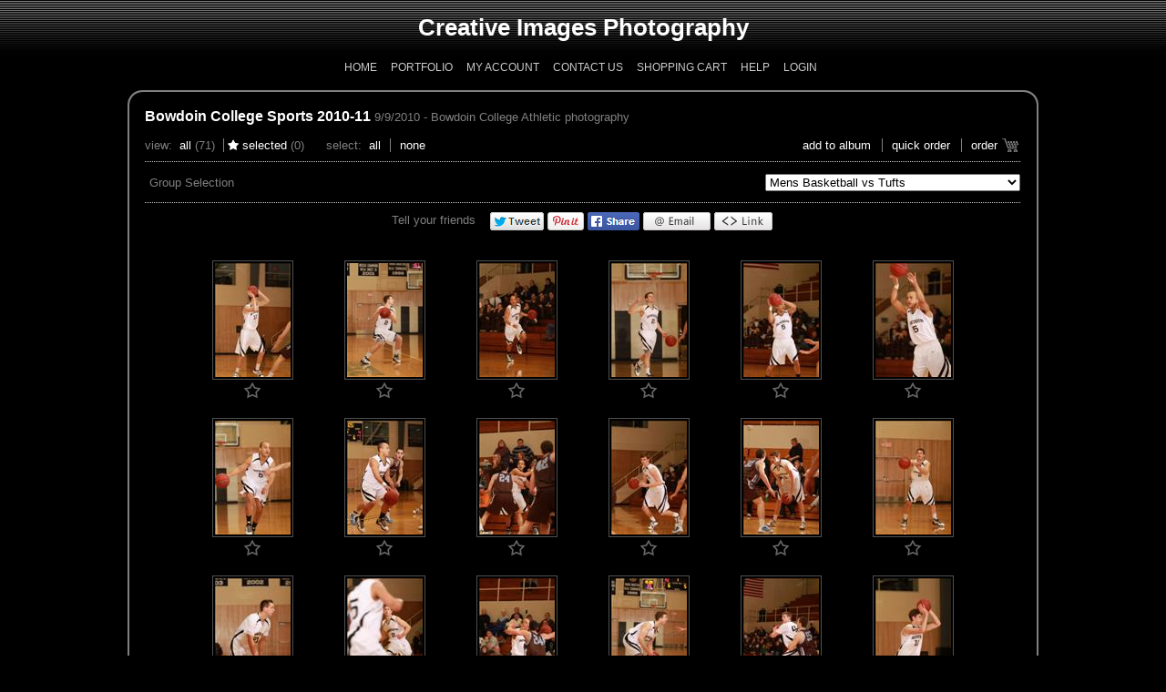

--- FILE ---
content_type: text/html; charset=utf-8
request_url: https://www.photoreflect.com/store/thumbpage.aspx?e=7133981&g=03SY007N1H&noshowmarket=true&isfb=1
body_size: 14425
content:


<!DOCTYPE html PUBLIC "-//W3C//DTD XHTML 1.0 Transitional//EN" "http://www.w3.org/TR/xhtml1/DTD/xhtml1-transitional.dtd">
<html xmlns="http://www.w3.org/1999/xhtml">
<head id="ctl01_Head1"><meta http-equiv="X-UA-Compatible" content="IE=edge" />
<meta http-equiv="MSThemeCompatible" content="yes" />
<script id="ctl01_ctl22" type="text/javascript" src="/store/js/jsShared/L10n.en-US.js"></script><script id="ctl01_ctl21" type="text/javascript" src="/store/js/jsShared/jquery/jquery.min.js"></script><script id="ctl01_ctl20" type="text/javascript" src="/store/js/jsShared/L10n.core.js"></script><script id="ctl01_ctl19" type="text/javascript" src="/store/js/jsShared/store.js"></script><script id="ctl01_ctl18" type="text/javascript" src="/store/js/help.js"></script><title>
	Creative Images Photography at PhotoReflect - Bowdoin College Sports 2010-11
</title><meta name="viewport" content="width=device-width, initial-scale=1.0"><meta property="og:title" content="Creative Images Photography at PhotoReflect - Bowdoin College Sports 2010-11" /><meta property="og:type" content="website" /><meta property="og:image" content="https://www.photoreflect.com/web/bin/prpv.dll?cmd=photo&amp;z=6B790E56EB6064198447A73D99DC7A1A48C1F46F580E7731AE64C6F25A1EFC1727549278A78774FC6B020EDF5C06FD420B8FAF09B08F3BB93D8B275CAB300864" /><meta property="og:image:height" content="200" /><meta property="og:image:width" content="200" /><meta property="og:url" content="https://www.photoreflect.com/store/thumbpage.aspx?e=7133981&amp;g=03SY007N1H&amp;noshowmarket=true&amp;isfb=1" /><meta property="og:site_name" content="ciphotography.PhotoReflect.com" /><meta property="og:description" content="Photos from Bowdoin College Sports 2010-11 - Professionally Photographed by Creative Images Photography © 2026 " /><meta property="twitter:card" content="summary" /><meta property="twitter:site" content="@photoreflect" /><meta property="twitter:title" content="Creative Images Photography at PhotoReflect - Bowdoin College Sports 2010-11" /><meta property="twitter:description" content="Photos from Bowdoin College Sports 2010-11 - Professionally Photographed by Creative Images Photography © 2026 " /><meta property="twitter:image" content="https://www.photoreflect.com/web/bin/prpv.dll?cmd=photo&amp;z=6B790E56EB6064198447A73D99DC7A1A48C1F46F580E7731AE64C6F25A1EFC1727549278A78774FC6B020EDF5C06FD420B8FAF09B08F3BB93D8B275CAB300864" /><meta property="fb:app_id" content="253185321409992" /><meta id="ctl01_ctl01" http-equiv="X-UA-Compatible" content="IE=edge " /><meta id="ctl01_ctl02" http-equiv="MSThemeCompatible" content="yes" /><link id="ctl01_ctl03" rel="stylesheet" type="text/css" href="CSS/global.css" /><link id="ctl01_ctl04" type="text/css" href="fonts/WebFonts/PhotoReflectWebDingsRegular.css" rel="Stylesheet" /><meta id="ctl01_ctl05" http-equiv="imagetoolbar" content="no" />
<!-- Google Tag Manager -->
<script>
var dataLayers = [];
var dataLayer = []; dataLayers.push(dataLayer);
(function(w,d,s,l,i){w[l]=w[l]||[];w[l].push({'gtm.start':
new Date().getTime(),event:'gtm.js'});var f=d.getElementsByTagName(s)[0],
j=d.createElement(s),dl=l!='dataLayer'?'&l='+l:'';j.async=true;j.src=
'https://www.googletagmanager.com/gtm.js?id='+i+dl;f.parentNode.insertBefore(j,f);
})(window,document,'script','dataLayer','GTM-W3PZGH9');
</script><!-- End Google Tag Manager -->
<link id="ctl01_ctl23" href="App_Themes/BK_Gray/Default.css" type="text/css" rel="stylesheet" /><link id="ctl01_ctl24" href="css/jquery-ui.css" type="text/css" rel="stylesheet" i="true" />
<link id="ctl01_ctl26" href="css/jquery.slider.css" type="text/css" rel="stylesheet" i="true" />
<link id="ctl01_ctl28" href="css/jquery.dropdown.css" type="text/css" rel="stylesheet" i="true" />
<link id="ctl01_ctl30" href="fonts/WebFonts/FontAwesome.css" type="text/css" rel="stylesheet" />
</head>
<body id="ctl01_storeBody" oncontextmenu="return false;" class="thumbpage-body Chrome131 pid-03sy">
<!-- Google Tag Manager (noscript) --><noscript><iframe src="https://www.googletagmanager.com/ns.html?id=GTM-W3PZGH9" height="0" width="0" style="display:none;visibility:hidden"></iframe></noscript><!-- End Google Tag Manager (noscript) -->

	<form name="aspnetForm" method="post" action="./thumbpage.aspx?e=7133981&amp;g=03SY007N1H&amp;noshowmarket=true&amp;isfb=1" id="aspnetForm">
<div>
<input type="hidden" name="__EVENTTARGET" id="__EVENTTARGET" value="" />
<input type="hidden" name="__EVENTARGUMENT" id="__EVENTARGUMENT" value="" />
<input type="hidden" name="__LASTFOCUS" id="__LASTFOCUS" value="" />
<input type="hidden" name="__VIEWSTATE" id="__VIEWSTATE" value="7JY6Y0HV43QJCScm/auuEaeSSwk9IqkzLPyPIaksuq53q52bQ7FcwdFeh0gOCc6/QKcpehuFrqNGhUcxDxsiANa1Ts8=" />
</div>

<script type="text/javascript">
//<![CDATA[
var theForm = document.forms['aspnetForm'];
if (!theForm) {
    theForm = document.aspnetForm;
}
function __doPostBack(eventTarget, eventArgument) {
    if (!theForm.onsubmit || (theForm.onsubmit() != false)) {
        theForm.__EVENTTARGET.value = eventTarget;
        theForm.__EVENTARGUMENT.value = eventArgument;
        theForm.submit();
    }
}
//]]>
</script>


<script src="/store/WebResource.axd?d=pynGkmcFUV13He1Qd6_TZO25efYRpDPfwLtKTeVTQQHf4lOBTTqFfFrqGy0TbUpFHX6dEw2&amp;t=637109961120000000" type="text/javascript"></script>


<script src="/store/js/jsShared/jquery/jquery.blockui.js" type="text/javascript"></script>
<script src="/store/js/jsShared/jquery/blockuidefaults.js" type="text/javascript"></script>
<script src="/store/js/jsShared/jquery/jquery.class.js" type="text/javascript"></script>
<script src="/store/js/jsShared/EdgPage.js" type="text/javascript"></script>
<script src="/store/js/jsShared/EdgControl.js" type="text/javascript"></script>
<script type="text/javascript">
//<![CDATA[
Global = {VirtualRoot: '/store'};//]]>
</script>

<script src="/store/js/jsShared/jquery/query.js" type="text/javascript"></script>
<script src="/store/js/pages/store.aspx.js" type="text/javascript"></script>
<script src="/store/js/jsShared/pages/ThumbPage.aspx.js" type="text/javascript"></script>
<script src="/store/js/jsShared/Cookies.js" type="text/javascript"></script>
<script src="/store/js/jsShared/jquery/timer.js" type="text/javascript"></script>
<script src="/store/js/jsShared/jquery/jquery.pager.js" type="text/javascript"></script>
<script src="/store/js/jsShared/date.format.js" type="text/javascript"></script>
<script src="/store/js/jsShared/jquery/jquery.thumbgrid.js" type="text/javascript"></script>
<script src="/store/js/jsShared/jquery/jquery.cookie.js" type="text/javascript"></script>
<script src="/store/js/jsShared/jquery/jquery-ui.js" type="text/javascript"></script>
<script src="/store/js/jsShared/jquery/jquery.dropdown.js" type="text/javascript"></script>
<script src="/store/js/jsShared/jquery/jquery.popupoverlay.min.js" type="text/javascript"></script>
<script src="/store/js/jsShared/jquery/spin.min.js" type="text/javascript"></script>
<script src="/store/js/controls/SearchBar.js" type="text/javascript"></script>
<script src="/store/js/controls/SearchFilters.js" type="text/javascript"></script>
<script src="/store/js/controls/TimePicker.js" type="text/javascript"></script>
<script type="text/javascript">
//<![CDATA[
window.ieSelectZIndexBug = false;
//]]>
</script>

<script src="/store/js/pages/Controls/Help.ascx.js" type="text/javascript"></script>
<script src="/store/js/jsShared/json.js" type="text/javascript"></script>
<script src="/store/js/pages/Controls/QuickCart.ascx.js" type="text/javascript"></script>
<script type="text/javascript">
//<![CDATA[
QuickCart.MultiPackage = ["95149250","95149251","95149252","95149258","95149262","95149263","95149311","95149312","95149313","95149319","95149323","95149324"];ThumbPage.SelectedOnly = false;ThumbPage.PhotographerId = '03SY';ThumbPage.CheckedSessionId = 531213838;ThumbPage.PhotoCount = 71;ThumbPage.UseSquareThumbs = false;ThumbPage.SelectedText = '';ThumbPage.UnselectedText = '';ThumbPage.ShowSearchFilters = false;ThumbPage.ShowSearchBar = true;ThumbPage.SubEventId = '03SY007N1H';imageServer = 'www.photoreflect.com';themeName = 'BK_Gray';ignoreSchema = 'False';ThumbPage.PrEvent = {"Idy":7133981,"syncTime":"20110517154838","unixTimeStamp":1305665318,"Id":"03SY007N","Available":true,"SubjectName":"Bowdoin College Sports 2010-11","FirstName":"","Description":"Bowdoin College Athletic photography","Type":3,"Date":"\/Date(1284008400000)\/","DateEnd":"\/Date(1284008400000)\/","OrderByDate":"\/Date(-2209140000000)\/","UploadTime":"\/Date(1284045921030)\/","Password":"","Passphrase":"","PhotoCount":19989,"City":"Brunswick","State":"Ma","SubEvents":90,"PhotoSearchId":0,"PhotographerIdy":2084,"StyleThemeId":0,"DiscountGroup":0,"ShippingGroup":0,"Hidden":0,"NotifyEmails":"","NotifyEmailMsg":"","ImageServer":94,"Name":"Bowdoin College Sports 2010-11","PackageGroup":2,"Protection":0,"CatalogFilename":"c:\\program files (x86)\\expressdigital\\darkroom we\\photos\\20100906\\ed_0046.dat","Flags":0,"FlagsInt":0,"Status":0,"StatusInt":0,"FirstPhoto":"03SY007N000001","FirstPhotoInfo":"      ","IsLabEvent":false,"IsContentEvent":false};var sEID = '03SY007N1H';var loginId = 'ctl01_CPCenter_ThumbsLogin';//]]>
</script>

<script src="/store/js/jsShared/pages/controls/SocialSharing.ascx.js" type="text/javascript"></script>
<script type="text/javascript">
//<![CDATA[
$(document).ready(function () { var o = new SocialSharingControl({ shareUrl: 'https://www.photoreflect.com/store/thumbpage.aspx?e=7133981&g=03SY007N1H&noshowmarket=true&isfb=1', shareImage: 'https://www.photoreflect.com/web/bin/prpv.dll?cmd=photo&z=6B790E56EB6064198447A73D99DC7A1A48C1F46F580E7731AE64C6F25A1EFC1727549278A78774FC6B020EDF5C06FD420B8FAF09B08F3BB93D8B275CAB300864', shareDescription: 'Photos from Bowdoin College Sports 2010-11 - Professionally Photographed by Creative Images Photography © 2026 ', photoId: '03SY007N000001' }); });//]]>
</script>

	<table width="100%" border="0" cellspacing="0" cellpadding="0">
		<tr>
			<td>
				<table width="100%" border="0" cellspacing="0" cellpadding="0">
					<tr class="header1">
						<td align="left" class="PixLeft headerColor header1">
						</td>
						<td valign="middle" align="center" style="vertical-align: middle;" class="headerColor header1">
							
<div class="cheader" style="line-height:1em;">
	<span id="ctl01_Logo_lblHdrText" class="block">Creative Images Photography</span>
	
</div>

						</td>
						<td align="right" class="PixRight headerColor header1">
						</td>
					</tr>
					<tr>
						<td class="navleft">
						</td>
						<td align="center" valign="middle">
							<div class="header">
								<ul>
									<li id="ctl01_LiHome">
										<a id="ctl01_HyperLinkHome" href="http://CIPhotography.com">Home</a>
									</li>
									
									<li id="ctl01_LiPortfolio">
										<a id="ctl01_HyperLinkPortfolio" href="StorePortfolio.aspx?p=2084">Portfolio</a>
									</li>
									<li id="ctl01_LiMyAccount">
										<a id="ctl01_HyperLinkMyAccount" href="account/myaccount.aspx">My Account</a>
									</li>
									<li id="ctl01_LiContactUs">
										<a id="ctl01_HyperLinkContactUs" href="StoreContact.aspx?p=2084">Contact Us</a>
									</li>
									<li id="ctl01_LiShoppingCart">
										<a id="ctl01_HyperLinkShoppingCart" href="Cart.aspx">Shopping Cart</a>
									</li>
									<li id="ctl01_LiHelp">
										<a id="ctl01_HyperLinkHelp" href="javascript:(function() { $(&#39;div[id$=PanelHelp]&#39;).slideToggle(); })();">Help</a>
									</li>
									<li id="ctl01_LiLogin">
										<a id="ctl01_HyperLinkLogin" href="/store/Login.aspx?returnurl=https%3a%2f%2fwww.photoreflect.com%2fstore%2fthumbpage.aspx%3fe%3d7133981%26g%3d03SY007N1H%26noshowmarket%3dtrue%26isfb%3d1">Login</a>
									</li>
								</ul>
							</div>
						</td>
						<td class="navright">
						</td>
					</tr>
				</table>
				<center>
					
    <div id="ctl01_CPHelp_Help_PanelHelp" class="help_wide help_white">
	
    <div style="max-width: 650px; margin: 0 auto;" class="helpContainer">
        <table style="width: 100%; padding:5px; margin:0; border-collapse:collapse; border-spacing: 0">
            <tr>
                <td style="vertical-align: top;" rowspan="2">
                    <div id="help_logo">
                    </div>
                </td>
                <td style="vertical-align: top; padding-right: 1em; padding-left: 1em; text-align: left;" rowspan="2">
                    There are also photo groups available to view.  Use the list to view photos contained in other photo groups.
                </td>
                <td style="padding-left: 1em; vertical-align: top; text-align: right;">
                    <input name="ctl01$CPHelp$Help$ButtonCloseHelp" type="button" id="ctl01_CPHelp_Help_ButtonCloseHelp" title="Close" value="Close" />
				</td>
			</tr>
			<tr>
				<td style="vertical-align: bottom; text-align: right;">
					<a id="ctl01_CPHelp_Help_HyperLinkMoreHelp" href="javascript:MoreHelpClick();" style="white-space: nowrap;">more help...</a>
                </td>
            </tr>
        </table>
    </div>

</div>


				</center>
				<div class="bodytable">
					<center>
						

    
    <div style="clear: both; margin-left: auto; margin-right: auto; max-width: 700px; text-align: center"
        class="thumbOrderPage">
        


<!-- new layout -->
<!-- IMPORTANT: order page -->

<!-- title, date, description floated to left -->
<!-- number of photos and photos selected floated to right-->
<!-- note: can't use H1 for style of title, since it bumps it to another line, should have new css title class -->
<!--<div style="float:right">Photos: ### / Selected ##</div><div style="float:left"><span id="ctl01_CPTitle_EventInfo_Label1">Title Goes Here</span> > 01/01/1900 > <span id="ctl01_CPTitle_EventInfo_Label2">Description Goes Here (limit length)</span></div>
<div style="clear:both"></div>
<br />-->

<!-- if there are groups, add following line with linebreak -->
<!--<div style="float:left;">Group: dropdown menu</div><div style="clear:both"></div><br />-->
<!-- end groups -->


<!-- view and select floated to left -->
<!-- action links floated to right -->
<!--<div style="float:right"><a href="">add to album</a> | <a href="">order cards</a> | <a href="">order gifts</a> | <a href="">send photo card</a> | <a href="">return to thumbnails</a></div>
<div style="float:left">View: <a href="">all</a> | <a href="">selected</a>&nbsp;&nbsp;&nbsp;&nbsp;&nbsp;</div>
<br /><br />
<div style="border-bottom: 1px dotted #cccccc"></div>-->
<!-- end order page -->




<!-- old layout -->

<!--<div>
<h1 id="ctl01_CPTitle_EventInfo_mainTag"><span id="ctl01_CPTitle_EventInfo_EventLabelMain">Bowdoin College Sports 2010-11</span></h1>
<span id="ctl01_CPTitle_EventInfo_EventDescription">Bowdoin College Athletic photography - <span style='font-style:italic'>photographed on 9/9/2010</span></span>

</div>-->

    </div>

					</center>
					<center>
						<table id="ctl01_OuterTable" style="width: 100%; max-width: 1024px; text-align: center;" border="0" cellspacing="0" cellpadding="0" class="containerThumb">
	<tr>
		<td align="left" class="topcenter"><img id="ctl01_L1" src="App_Themes/BK_Gray/L1.gif" align="bottom" style="border-width:0px;" /></td>
		<td class="topcenter">
									&nbsp;
								</td>
		<td class="topcenter">
									&nbsp;
								</td>
		<td align="right" class="topcenter"><img id="ctl01_R1" src="App_Themes/BK_Gray/R1.gif" align="bottom" style="border-width:0px;" /></td>
	</tr>
	<tr>
		<td colspan="4">
									<table width="100%" border="0" cellspacing="0" cellpadding="0">
										<tr>
											<td class="leftcenter">
											</td>
											<td>
											<center>
												
<div id="ThumbPage" class="store-page page-thumbpage">
	
<div id="QuickOrderDiv" style="display: none;" class="popup_overlay bordercolor">
    <div id="QuickOrderControls" style="text-align: center;">
        <h3 style="text-align: center; color: #000;">
            Select a product to order for all selected photos</h3>
        <br />
        <select name="ctl01$CPCenter$QuickCart1$PackageList" id="ctl01_CPCenter_QuickCart1_PackageList" class="qcart-pakage-select" style="width:90%">
			<option value="0">[select a product]</option>
			<option value="95149248" class="packageRow">Clingers - 18x24 Wall Cut Out - $50.00</option>
			<option value="95149249" class="packageRow">Clingers - 24x36 Wall Cut Out - $70.00</option>
			<option value="95149250" class="packageRow">4x6 - $8.00</option>
			<option value="95149251" class="packageRow">5x7 - $10.00</option>
			<option value="95149252" class="packageRow">8x10 - $15.00</option>
			<option value="95149253" class="packageRow">11x14 - $25.00</option>
			<option value="95149254" class="packageRow">16x20 - $50.00</option>
			<option value="95149255" class="packageRow">20x30 - $60.00</option>
			<option value="95149256" class="packageRow">Stainless Water Bottle - 20 oz - $15.00</option>
			<option value="95149257" class="packageRow">Mug - $20.00</option>
			<option value="95149258" class="packageRow">Magnet - 3.5 x 5 inch - $10.00</option>
			<option value="95149259" class="packageRow">Laptop Clinger - 12 inch - $15.00</option>
			<option value="95149260" class="packageRow">Laptop Clinger - 15 inch - $17.00</option>
			<option value="95149261" class="packageRow">8 wallets - $18.00</option>
			<option value="95149262" class="packageRow">Low-resolution download. Web ready - 640 x 480 pix - $8.00</option>
			<option value="95149263" class="packageRow">High-resolution download. All print ready - origin - $20.00</option>
			<option value="95149309" class="packageRow">Clingers - 18x24 Wall Cut Out - $50.00</option>
			<option value="95149310" class="packageRow">Clingers - 24x36 Wall Cut Out - $70.00</option>
			<option value="95149311" class="packageRow">4x6 - $8.00</option>
			<option value="95149312" class="packageRow">5x7 - $10.00</option>
			<option value="95149313" class="packageRow">8x10 - $15.00</option>
			<option value="95149314" class="packageRow">11x14 - $25.00</option>
			<option value="95149315" class="packageRow">16x20 - $50.00</option>
			<option value="95149316" class="packageRow">20x30 - $60.00</option>
			<option value="95149317" class="packageRow">Stainless Water Bottle - 20 oz - $15.00</option>
			<option value="95149318" class="packageRow">Mug - $20.00</option>
			<option value="95149319" class="packageRow">Magnet - 3.5 x 5 inch - $10.00</option>
			<option value="95149320" class="packageRow">Laptop Clinger - 12 inch - $15.00</option>
			<option value="95149321" class="packageRow">Laptop Clinger - 15 inch - $17.00</option>
			<option value="95149322" class="packageRow">8 wallets - $18.00</option>
			<option value="95149323" class="packageRow">Low-resolution download. Web ready - 640 x 480 pix - $8.00</option>
			<option value="95149324" class="packageRow">High-resolution download. All print ready - origin - $20.00</option>

		</select>
        <br />
        <br />
        <input type="submit" name="ctl01$CPCenter$QuickCart1$ButtonAddToCart" value="Add To Cart" id="ctl01_CPCenter_QuickCart1_ButtonAddToCart" class="btn" style="margin: 10px 5px 0px 5px;" />
        <input type="submit" name="ctl01$CPCenter$QuickCart1$ButtonHideCart" value="Close" onclick="javascript:WebForm_DoPostBackWithOptions(new WebForm_PostBackOptions(&quot;ctl01$CPCenter$QuickCart1$ButtonHideCart&quot;, &quot;&quot;, true, &quot;&quot;, &quot;&quot;, false, false))" id="ctl01_CPCenter_QuickCart1_ButtonHideCart" class="btn" style="margin: 10px 5px 0px 5px;" />
        <span id="ctl01_CPCenter_QuickCart1_LabelItemAdded"></span>
        <input type="hidden" name="ctl01$CPCenter$QuickCart1$HiddenFieldSelectPhotos" id="ctl01_CPCenter_QuickCart1_HiddenFieldSelectPhotos" />
    </div>
    <div class="results" style="display: none; color: #ff0000; font-size: 12px; padding: 10px 10px 10px 10px; text-align:center;"></div>
</div>

<div id="ctl01_CPCenter_QuickCart1_MultiPhotosPrompt" style="display: none;" class="popup_overlay bordercolor">
	<div class="controls" style="text-align: center;">
		<h3 style="text-align: center; color: #000;">
			Multiple Photo Package</h3>
		This package has multiple items. You can either use the current photo for all items or select different photos for each item.<br />
		<br />
		Do you want to use the same photo for each item in the package or select different photos?<br />
		<br />
		<div style="text-align: center">
			<input type="submit" name="ctl01$CPCenter$QuickCart1$ButtonUseCurrent" value="Use Current Photo" id="ctl01_CPCenter_QuickCart1_ButtonUseCurrent" class="btn_generic" style="margin: 10px 5px 0px 5px;" />
			<input type="submit" name="ctl01$CPCenter$QuickCart1$ButtonSelectDifferent" value="Select Different Photos" id="ctl01_CPCenter_QuickCart1_ButtonSelectDifferent" class="btn_generic" style="margin: 10px 5px 0px 5px;" />
		</div>
	</div>
</div>

	<div id="ctl01_CPCenter_PanelNotification" class="notificationPopup popup_overlay bordercolor" style="display: none;">
			
        <a id="ctl01_CPCenter_HyperLinkNotificationClose" class="close" href="javascript:void(0);">Close</a>
		<div class="notificationTitle">Message</div>
		<div class="hr"></div>
		
		
	
		</div>
    <!-- new layout -->
    <!-- title, date, description floated to left -->
    <!-- number of photos and photos selected floated to right-->
    <!-- note: can't use H1 for style of title, since it bumps it to another line, should have new css title class -->
	<div id="DivEventSummary">
		<div class="eventInfo">
			<span id="ctl01_CPCenter_EventTitle"><a href="/store/ThumbPage.aspx?e=7133981"> Bowdoin College Sports 2010-11</a> <span class="eventInfoDate">  9/9/2010 </span>  <span class="eventInfoDetails"> - Bowdoin College Athletic photography</span></span>
		</div>
	    
    </div>
	<div style="padding-left: 5px"></div>
    <!-- view, select and actions in separate divs for increased configurability via css-->
    <div id="ctl01_CPCenter_ActionDiv" class="actionsMenu">
		<ul class="amView">
			<li>
				<span id="ctl01_CPCenter_LabelView">View</span>:&nbsp;
				<a id="ctl01_CPCenter_HyperLinkViewAll" href="javascript:void(0);">All</a>
				<span class="thumbgrid-photocount"></span>
			</li>
			<li class="selected">
                <span class="selected prwd prwd-starfav"></span>
				<a id="ctl01_CPCenter_HyperLinkViewSelected" href="javascript:void(0);">Selected</a>
				<span class="thumbgrid-selectedcount"></span>
			</li>
		</ul>

		<ul class="amSelect">
			<li>
				<span id="ctl01_CPCenter_LabelSelect">Select</span>:&nbsp;
				<a id="ctl01_CPCenter_HyperLinkSelectAll" href="javascript:void(0);">All</a>
			</li>
			<li>
				<a id="ctl01_CPCenter_HyperLinkDeselectAll" href="javascript:void(0);">None</a>
			</li>
		</ul>
		
		<ul class="amSearch">
			<li><div id="search-bar"></div></li>
		</ul>

		<ul class="amActions">
			
			
			
			<li id="ctl01_CPCenter_LiAddToAlbum">
				<a id="ctl01_CPCenter_AddToAlbum" href="javascript:WebForm_DoPostBackWithOptions(new WebForm_PostBackOptions(&quot;ctl01$CPCenter$AddToAlbum&quot;, &quot;&quot;, true, &quot;&quot;, &quot;&quot;, false, true))">add to album</a>
			</li>
			<li id="ctl01_CPCenter_LiQuickOrder">
                <a id="ctl01_CPCenter_HyperLinkQuickOrder" href="javascript:ThumbPage.ShowQuickOrder()">Quick Order</a>
            </li>
			<li id="ctl01_CPCenter_LiOrder" class="order">
                <a id="ctl01_CPCenter_HyperLinkOrder" href="javascript:ThumbPage.Order()">Order</a>
                <span class="order prwd prwd-cart"></span>
            </li>
		</ul>
    </div>
    <div class="hr"></div>
    <div class="photoGroupContainer">
        <!-- if there are groups, add following line with linebreak -->
         <div id="ctl01_CPCenter_PhotoGroupList_PanelPhotoGroupList" class="photoGroupList">
			
	<label for="ctl01_CPCenter_PhotoGroupList_ExtendedDataListGroups" id="ctl01_CPCenter_PhotoGroupList_LabelGroupSelection">Group Selection</label>
	
	<div id="ctl01_CPCenter_PhotoGroupList_DivBreadCrumbs" class="breadcrumbs" style="display:inline">
	</div>
	
	<select name="ctl01$CPCenter$PhotoGroupList$ExtendedDataListGroups" onchange="javascript:setTimeout(&#39;__doPostBack(\&#39;ctl01$CPCenter$PhotoGroupList$ExtendedDataListGroups\&#39;,\&#39;\&#39;)&#39;, 0)" id="ctl01_CPCenter_PhotoGroupList_ExtendedDataListGroups">
				<option value="03SY007N2F">Baseball Team Photos</option>
				<option value="03SY007N26">Baseball vs Brandies</option>
				<option value="03SY007N1W">Baseball vs Thomas</option>
				<option value="03SY007N1Z">Baseball vs Trinity 04-15-11</option>
				<option value="03SY007N21">Baseball vs Trinity 04-16-11</option>
				<option value="03SY007N0U">Cross Country - Mens State Meet</option>
				<option value="03SY007N0V">Cross Country - Womens State Meet</option>
				<option value="03SY007N0T">Cross Country at Popham</option>
				<option value="03SY007N0S">Cross Country Team Photos</option>
				<option value="03SY007N0K">Field Hockey Team Photos</option>
				<option value="03SY007N00">Field Hockey vs Amherst</option>
				<option value="03SY007N08">Field Hockey vs Conn College</option>
				<option value="03SY007N0Z">Field Hockey vs Conn College - NESCAC</option>
				<option value="03SY007N0M">Field Hockey vs Wesleyan</option>
				<option value="03SY007N06">Football Team Photos 2010</option>
				<option value="03SY007N07">Football vs Amherst</option>
				<option value="03SY007N10">Football vs Bates</option>
				<option value="03SY007N0X">Football vs Trinity</option>
				<option value="03SY007N0L">Football vs Tufts</option>
				<option value="03SY007N0Q">Golf Team Photos</option>
				<option value="03SY007N15">Mens Basketball Team Photos</option>
				<option value="03SY007N14">Mens Basketball vs Colby</option>
				<option value="03SY007N13">Mens Basketball vs Maine Maritime</option>
				<option value="03SY007N1R">Mens Basketball vs Middlebury</option>
				<option selected="selected" value="03SY007N1H">Mens Basketball vs Tufts</option>
				<option value="03SY007N1O">Mens Basketball vs Williams</option>
				<option value="03SY007N04">Mens Golf</option>
				<option value="03SY007N1A">Mens Hockey Team Photos</option>
				<option value="03SY007N18">Mens Hockey vs Colby</option>
				<option value="03SY007N1M">Mens Hockey vs Middlebury</option>
				<option value="03SY007N1D">Mens Hockey vs UNE</option>
				<option value="03SY007N1B">Mens Hockey vs USM</option>
				<option value="03SY007N2C">Mens Lacrosse Team Photos</option>
				<option value="03SY007N1T">Mens Lacrosse vs Colby</option>
				<option value="03SY007N1U">Mens Lacrosse vs Endicott</option>
				<option value="03SY007N1V">Mens Lacrosse vs Middlebury</option>
				<option value="03SY007N25">Mens Lacrosse vs Tufts</option>
				<option value="03SY007N12">Mens Soccer - NESCAC - Bowdoin vs Middlebury</option>
				<option value="03SY007N11">Mens Soccer - NESCAC - Bowdoin vs Wesleyan</option>
				<option value="03SY007N0W">Mens Soccer Team Photos</option>
				<option value="03SY007N02">Mens Soccer vs Amherst</option>
				<option value="03SY007N0Y">Mens Soccer vs Bates - NESCAC</option>
				<option value="03SY007N09">Mens Soccer vs Conn College</option>
				<option value="03SY007N0E">Mens Soccer vs St Josephs</option>
				<option value="03SY007N0N">Mens Soccer vs Wesleyan</option>
				<option value="03SY007N23">Mens Tennis vs Middlebury</option>
				<option value="03SY007N1F">Nordic Team Photos</option>
				<option value="03SY007N0R">Rugby Team Photo</option>
				<option value="03SY007N0C">Rugby vs Boston U</option>
				<option value="03SY007N0P">Rugby vs Radcliffe</option>
				<option value="03SY007N0B">Rugby vs UMaine</option>
				<option value="03SY007N0J">Sailing at Bethel Point</option>
				<option value="03SY007N0H">Sailing Team Photos 2010</option>
				<option value="03SY007N2B">Softball Team Photos</option>
				<option value="03SY007N28">Softball vs Bates</option>
				<option value="03SY007N1X">Softball vs Colby</option>
				<option value="03SY007N27">Softball vs Husson</option>
				<option value="03SY007N20">Softball vs Tufts 04-15-11</option>
				<option value="03SY007N22">Softball vs Tufts 04-16-11</option>
				<option value="03SY007N1Q">Squash Team Photos</option>
				<option value="03SY007N1N">Squash vs Tufts</option>
				<option value="03SY007N1E">Swimming Team Photos</option>
				<option value="03SY007N1C">Track - Indoor Meet 01-15-11</option>
				<option value="03SY007N1G">Track - Indoor Team Photos</option>
				<option value="03SY007N2H">Track - Outdoor Team Photos</option>
				<option value="03SY007N2G">Track - Womens Aloha Relays</option>
				<option value="03SY007N0G">Volleyball Team Photos 2010</option>
				<option value="03SY007N0I">Volleyball vs Bates</option>
				<option value="03SY007N05">Volleyball vs Maine Maritime</option>
				<option value="03SY007N17">Womens Basketball Team Photos</option>
				<option value="03SY007N16">Womens Basketball vs Maine Maritime</option>
				<option value="03SY007N1S">Womens Basketball vs Middlebury</option>
				<option value="03SY007N1I">Womens Basketball vs Tufts</option>
				<option value="03SY007N1P">Womens Basketball vs Williams</option>
				<option value="03SY007N03">Womens Golf</option>
				<option value="03SY007N1K">Womens Hockey Team Photos</option>
				<option value="03SY007N19">Womens Hockey vs Colby</option>
				<option value="03SY007N1L">Womens Hockey vs Sacred Heart</option>
				<option value="03SY007N1J">Womens Hockey vs Wesleyan</option>
				<option value="03SY007N2D">Womens Lacrosse Team Photos</option>
				<option value="03SY007N29">Womens Lacrosse vs Amherst</option>
				<option value="03SY007N1Y">Womens Lacrosse vs Conn College</option>
				<option value="03SY007N2A">Womens Lacrosse vs Husson</option>
				<option value="03SY007N0F">Womens Soccer Team Photos 2010</option>
				<option value="03SY007N01">Womens Soccer vs Amherst</option>
				<option value="03SY007N0A">Womens Soccer vs Conn College</option>
				<option value="03SY007N0D">Womens Soccer vs UMF</option>
				<option value="03SY007N0O">Womens Soccer vs Wesleyan</option>
				<option value="03SY007N2E">Womens Tennis Team Photo</option>
				<option value="03SY007N24">Womens Tennis vs Middlebury</option>

			</select>

	

		</div>
<!-- End Photo Group List -->

        <!-- end groups -->
    </div>
    <table border="0" cellpadding="2" cellspacing="0" class="thumb-table-wrapper">
        <tr id="ctl01_CPCenter_socialSharingRow">
			<td align="center" class="socialMediaRow" width="100%" style="padding-left:0">
                <div id="ctl01_CPCenter_SocialSharingControl_SocialMediaPanel" class="SocialMediaContainer">
				
    <span id="ctl01_CPCenter_SocialSharingControl_ShareText" class="prSocialLinkLabel">Tell your friends</span>
<ul id="ctl01_CPCenter_SocialSharingControl_PrSharingUl" class="prSocialLinksUl"><li id="ctl01_CPCenter_SocialSharingControl_PrTwLink" class="prSocialLinks twSocialLink"><a id="share_twitter" href="" onclick="javascript:window.open(this.href,'', 'menubar=no,toolbar=no,resizable=yes,scrollbars=yes,height=400,width=600,left='+((screen.width-600)/2)+',top='+((screen.height-400)/2));return false;"><img src="/store/images/socialmedia/share_twitter.png" alt="Share on Twitter"/></a></li><li id="ctl01_CPCenter_SocialSharingControl_PrPnLink" class="prSocialLinks pnSocialLink"><a id="share_pinterest" href="" onclick="javascript:window.open(this.href,'', 'menubar=no,toolbar=no,resizable=yes,scrollbars=yes,height=330,width=780,left='+((screen.width-780)/2)+',top='+((screen.height-330)/2));return false;"><img src="/store/images/socialmedia/share_pinterest.png" alt="Share on Pinterest"/></a></li><li id="ctl01_CPCenter_SocialSharingControl_PrFbLink" class="prSocialLinks fbSocialLink"><a id="share_facebook" href="" onclick="javascript:window.open(this.href,'', 'menubar=no,toolbar=no,resizable=yes,scrollbars=yes,height=600,width=600,left='+((screen.width-600)/2)+',top='+((screen.height-600)/2));return false;"><img src="/store/images/socialmedia/share_facebook.png" alt="Share on Facebook"/></a></li><li id="ctl01_CPCenter_SocialSharingControl_PrEmLink" class="prSocialLinks emSocialLink"><a id="share_email" href=""><img src="/store/images/socialmedia/share_email.png" alt="Share by Email"/></a></li><li id="ctl01_CPCenter_SocialSharingControl_PrUrlLink" class="prSocialLinks UrlShareLink"><a id="copy_url" href=""><img src="/store/images/socialmedia/share_link.png" alt="Share by Link"  onclick="ShowPopup(); return false;"/></a></li><div class="clearBoth"></div></ul>
			</div>

<div id="ShareLinkPopup" tabindex="-1">
    <h1 style="color:black;">Link Address To Share</h1>
    <input  id="ShareLinkInput"  type="text" name="URL Link" readonly /><br />
    <button id="ShareLinkCopyBtn" type="button" >Copy</button>
</div>
            </td>
		</tr>
		
         <tr>
            <td align="center" colspan="2">
                <div id="time-picker" style="margin: 0px 15px 10px 15px;"></div>
                <div id="search-filters" style="margin: 0px 15px 15px 15px;"></div>
                <div id="ctl01_CPCenter_PanelLoadingIndicator" class="information" style="display: none">
			
					Loading images...
                
		</div>
                <div id="ctl01_CPCenter_PanelThumbGrid" class="thumbpage">

		</div>
                
                <div style="clear: both; text-align: center; margin: auto;">
                    <center>
                        
                    </center>
                </div>
            </td>
        </tr>
    </table>
    <div id="ctl01_CPCenter_ThumbsLogin" style="display: none; background-color: #fff; color: #000000; padding: 20px">
        <h3 style="text-align: center; color: #000;">
            Selected Photos</h3>
        <div>
            It is recommended that you login prior to selecting photos. Your selections will be preserved if you need to leave your computer and continue ordering later. You can even login on a different computer and see your selections.
        </div>
        <br />
        <div style="text-align: center">
            <input type="submit" name="ctl01$CPCenter$LoginButton" value="Login (recommended)" onclick="window.location = &#39;/store/login.aspx?returnurl=/store/thumbpage.aspx?e=7133981&amp;g=03SY007N1H&amp;noshowmarket=true&amp;isfb=1&#39;; return false;WebForm_DoPostBackWithOptions(new WebForm_PostBackOptions(&quot;ctl01$CPCenter$LoginButton&quot;, &quot;&quot;, true, &quot;&quot;, &quot;&quot;, false, false))" id="ctl01_CPCenter_LoginButton" class="btn_generic" />
            <input type="submit" name="ctl01$CPCenter$ContinueButton" value="Continue" onclick="javascript:WebForm_DoPostBackWithOptions(new WebForm_PostBackOptions(&quot;ctl01$CPCenter$ContinueButton&quot;, &quot;&quot;, true, &quot;&quot;, &quot;&quot;, false, false))" id="ctl01_CPCenter_ContinueButton" class="btn_generic" />
        </div>
    </div>
    
    <div class="SubEventPassContainer" style="display:none">
        
    </div>
</div>

											</center>
											</td>
											<td class="rightcenter">
											</td>
										</tr>
									</table>
								</td>
	</tr>
	<tr>
		<td align="left" class="bottomcenter">
									<img id="ctl01_L3" src="App_Themes/BK_Gray/L3.gif" style="border-width:0px;" />
								</td>
		<td class="bottomcenter">
									&nbsp;
								</td>
		<td class="bottomcenter">
									&nbsp;
								</td>
		<td align="right" class="bottomcenter">
									<img id="ctl01_R3" src="App_Themes/BK_Gray/R3.gif" style="border-width:0px;" />
								</td>
	</tr>
</table>

					</center>
					<center>
						<br />
						<br />
						<table border="0" cellpadding="0" cellspacing="0" style="width: 225; height: 46;">
							<tr>
								<td>
									<div class="prlogo">
									</div>
								</td>
							</tr>
						</table>
					</center>
				</div>
				<table width="100%">
					<tr>
						<td style="padding-bottom: 1em;" align="center" valign="middle" class="footer">
							<a href="/store/Copyright.aspx" target="_top" class="footer">
								Copyright&nbsp;and&nbsp;Disclaimer </a>
							&copy;
							1999
							-
							<span id="ctl01_Date">2026</span>
							PhotoReflect LLC.
							<br />
							<a href="/store/Privacy.aspx" target="_top" class="footer">
								PhotoReflect&nbsp;Privacy&nbsp;Policy</a>&nbsp;&nbsp;|&nbsp;&nbsp;<a
									href="javascript:MoreHelpClick();" class="footer">Who&nbsp;Should&nbsp;I&nbsp;Contact?</a>
							<br />
						</td>
					</tr>
				</table>
			</td>
		</tr>
	</table>
	
<div>

	<input type="hidden" name="__VIEWSTATEGENERATOR" id="__VIEWSTATEGENERATOR" value="EB09EC83" />
	<input type="hidden" name="__EVENTVALIDATION" id="__EVENTVALIDATION" value="6Bz9PtfASdR5jzkwvyY49B4hDNH7Wgi9djmY5FC50Di8F0sXi5wHJcHqPEqZ+gnImhMU/cnFY36ed+j/iF6tmLYDM1M4LliqIRuvbQq8Q8/jLFO63LCXQteSfBL/wyP4GPE9hT4yASNfV5r/wABaLIkvGJUSV/okHYPffWxk5ahxCrrrg0WWNKdoZoKQc0sjvPRjXzM2oA/x98u61zYxAnOxYMj+eJvNbUh/8IlO0LLOzRGCzxg6ocbEVqXIiCfXxh0O7VBE8pQlFxWIDvNi6K+tfL33COoTf9CJB0Kg9RbOuCfBbb1cTGVt6Vz741ICHEYO5nHfSTjDHRIENEG9GAQQmDX3DXL1LwUdTpLotljAahJIWteZkcYjSCqomMxSvNx8EVnFdR1Wrx5+oKCo9bDNykbrlo3oFSnVQyfRGc/7zf/K20ME2yobKSgficGvmaxMBRBYCFg84zw5BIJp5f1h/bVKIkbxdwuHig/fC3V09DnkKn86BOWCgJTmb7MqWY5c4562ZAOUWMWihHinobDTh/pX97D9MItxGcx9ncmy3Sa+VVRiIk0+DfpxEE08qGjqVblXhqJbrNE3ejLZKEKIles/[base64]/no75IXGWryZPtTDi+7B5RLMdb7oGOGkiD7/rgaOP1nOgU5lEznuqEilGYv6hPYULiCMrJ/tdshWqO+fmSbZsJ4zU9QFVfuz3WPkrWogWwaCXeWey6g00k3iCE4xm15NTm4iH1C2XJ/mvroZrdIYT604Q0uxSTn3RQYpZ4AHYdqoShuFrjNHQQHloUzZSaW09WH/Za7qKjUsSH0iBG5MoyfXvdeNAK0GV10UX7KDgImtY/Dbo6B8dyx80m9yOl4LyN/OzI+rvtVfU8jjTK+egbIQ4C2UG+f12x1SYEJvRnrtwGQ1uSDSz7bIIsqPll6GLI8onKpZ+phRlVXTYUNo2bW2H9rNn39fXF4ZuNuLbjjwHGD9S6iy3ZQOqxnpXWf/IHCgiuGNVX1lNAiVh+ckc41hSj6jH+Tt5ctIJXhsW6C/pXmGQCNOs6rPjWg9qdvIgRK4mXN8YsfG9N14ZUJh0k44Mt7mBzz59U7PKZgRhvmYSwADfIFzTwFpYAx6vRaOfRpCH2Vd5RAt6AoW66gk/NTckTuGaAUaQS4qOR1o0Sb2ylPHBOAe/CBYg5ZjhOuotGbbcNdu78NXNA3Bym4lYcWiWC9iB/wx+fvpUF4x278IkCrpncBpWYTCkoaRLvY8SAEsyuVU1jXMI4LVv5hFAk/mHbzkRGnQJQf8FjO07QtDnUKKHuxO/dm0Qfayo5dYxNsaXcjq5qBEcQfKcRCAuouIGu5feQNxbFQtc+WuQWACdtUFCdrMuR97VRTq2Y+EJFTRbT4xGM2zkFfStbRyHGzBCYjkTJpqen+a01NEjPV+bROoydQxb2vcXd4lnFGsnn1wHnra0txaBpB4kTYL9tUGuiCkdMC9yStixA7XZzt6g9/hf8qC2TZAw4yuq2oaxFE/i5GhPmwHJBkWtF9qbWYp89bi4EfAXcKpfmgbxYJh5P9fYcUTJzy2Dp8g4+8u8gdwWgUVADd9Yr0w0R/7LUFD3+90vFdNOp45U9RSmdwMwOq9j2a8C4SvZ8NGwMB3iO1LD77cWTu41XNA9/xyyo6Nf56V2jXWdtDHA1GOLor1gHwSuGSj93aMfMxOlaxjAgGDu0r7Tj6wzd5FC4Aj/OpCpHoMiC7tbxMdId5fqrz8gf9+/SLTYrUjFuaF4kbe5GdPWQc+bgCsQl7WAU+SXcYqPDUgoW1p0UkazSKCksHZloq9FwPMr23cOJKG83pxqSlKLZJ/FJC+/WzgOtjPPzzSvjbYcLPjX3OsJ7aC0XmNpFj5NyDvm26Ih1LAstPFyuHEJLupshwNr7DeXMJ6A8/0XvfFCFdV01aEP4gSoT3QYcFT1BY5iv34VZZiIPGFCkUbDROMTd9wMY6Y6cBuEKYQv9eBNS8yqo9kBu4BPDiN9V+bfm1I6Jg2GtKz9R88qy1czPeuh+zAfq6hmMIQikY9fnUUxiK+QEce2UU46/[base64]/ckp7dbKSPpTVO0GJEOiZqPQaPWybpworPaeNtwEui7FyUIq/lN3pdq1DPg8qV35JcTe4piG83LxadjjgRaDChwuOyLQuOiljA3AS6qqtu+BLzDrmxmqKT4SMhCnrL5Cl0arWPxBDJOxwBTHbBSR42aB+4UNMFNZoYPfN49JbvTcD5kksxsZ+Pd8xMzkGj583ooF/8JYyCQ1NG0MXCBBPL7SoWC7PzQwHI2ZjOLEE/VmpHE2rKCzb7wRafIDzGJaXMjjvFBvdy1mRYqHYS6CHX6PqXDfoy1rzHrtmNVCuvmPZeBd90jDoBloo++2qn9EmQ6mkmiEyf0PhzICy8LpDj/XodfyzhWAU/dL+pyjMCoOO2cjsVFPuICbaiQJg1N8sqkksQBxT" />
</div></form>

	
	<div id="divBuildNumber" style="display:none">5025.0.0.0</div>
<!-- WEB11 -->
<!-- PID:03SY -->
<!-- PIDY:2084 -->
<!-- Domain:ciphotography -->
</body>
</html>


--- FILE ---
content_type: text/css
request_url: https://www.photoreflect.com/store/fonts/WebFonts/FontAwesome.css
body_size: 347
content:
@font-face {
	font-family: 'FontAwesome';
	src: url('/store/fonts/WebFonts/FontAwesome/fontawesome-webfont.eot?v=3.1.0');
	src: url('/store/fonts/WebFonts/FontAwesome/fontawesome-webfont.eot?#iefix&v=3.1.0') format('embedded-opentype'), 
		 url('/store/fonts/WebFonts/FontAwesome/fontawesome-webfont.woff?v=3.1.0') format('woff'), 
		 url('/store/fonts/WebFonts/FontAwesome/fontawesome-webfont.ttf?v=3.1.0') format('truetype'), 
		 url('/store/fonts/WebFonts/FontAwesome/fontawesome-webfont.svg#fontawesomeregular?v=3.1.0') format('svg');
	font-weight: normal;
	font-style: normal;
}

.icon
{
	font-family: 'FontAwesome';
	font-size: 120%;
    font-style: normal;
}


--- FILE ---
content_type: application/x-javascript
request_url: https://www.photoreflect.com/store/js/jsShared/jquery/jquery.dropdown.js
body_size: 1276
content:
/*
 * jQuery dropdown: A simple dropdown plugin
 *
 * Inspired by Bootstrap: http://twitter.github.com/bootstrap/javascript.html#dropdowns
 *
 * Copyright 2013 Cory LaViska for A Beautiful Site, LLC. (http://abeautifulsite.net/)
 *
 * Dual licensed under the MIT / GPL Version 2 licenses
 *
*/
if(jQuery) (function($) {
	
	$.extend($.fn, {
		dropdown: function(method, data) {
			
			switch( method ) {
				case 'hide':
					hide();
					return $(this);
				case 'attach':
					return $(this).attr('data-dropdown', data);
				case 'detach':
					hide();
					return $(this).removeAttr('data-dropdown');
				case 'disable':
					return $(this).addClass('dropdown-disabled');
				case 'enable':
					hide();
					return $(this).removeClass('dropdown-disabled');
			}
			
		}
	});
	
	function show(event) {
		
		var trigger = $(this),
			dropdown = $(trigger.attr('data-dropdown')),
			isOpen = trigger.hasClass('dropdown-open');
		
		// In some cases we don't want to show it
		if( $(event.target).hasClass('dropdown-ignore') ) return;
		
		event.preventDefault();
		event.stopPropagation();
		hide();
		
		if( isOpen || trigger.hasClass('dropdown-disabled') ) return;
		
		// Show it
		trigger.addClass('dropdown-open');
		dropdown
			.data('dropdown-trigger', trigger)
			.show();
			
		// Position it
		position();
		
		// Trigger the show callback
		dropdown
			.trigger('show', {
				dropdown: dropdown,
				trigger: trigger
			});
		
	}
	
	function hide(event) {
		
		// In some cases we don't hide them
		var targetGroup = event ? $(event.target).parents() : null;
		
		// Are we clicking anywhere in a dropdown?
		if( targetGroup && targetGroup.is('.dropdown') ) {
			// Is it a dropdown menu?
			//if( targetGroup.is('.dropdown-menu') ) {
				// Did we click on an option? If so close it.
			//	if( !targetGroup.is('A') ) return;
			//} else {
				// Nope, it's a panel. Leave it open.
				return;
			//}
		}
		
		// Hide any dropdown that may be showing
		$(document).find('.dropdown:visible').each( function() {
			var dropdown = $(this);
			dropdown
				.hide()
				.removeData('dropdown-trigger')
				.trigger('hide', { dropdown: dropdown });
		});
		
		// Remove all dropdown-open classes
		$(document).find('.dropdown-open').removeClass('dropdown-open');
		
	}
	
	function position() {
		
		var dropdown = $('.dropdown:visible').eq(0),
			trigger = dropdown.data('dropdown-trigger'),
			hOffset = trigger ? parseInt(trigger.attr('data-horizontal-offset') || 0, 10) : null,
			vOffset = trigger ? parseInt(trigger.attr('data-vertical-offset') || 0, 10) : null;
		
		if( dropdown.length === 0 || !trigger ) return;
		
		// Position the dropdown relative-to-parent...
		if( dropdown.hasClass('dropdown-relative') ) {
			dropdown.css({
				left: dropdown.hasClass('dropdown-anchor-right') ?
					trigger.position().left - (dropdown.outerWidth(true) - trigger.outerWidth(true)) - parseInt(trigger.css('margin-right')) + hOffset :
					trigger.position().left + parseInt(trigger.css('margin-left')) + hOffset,
				top: trigger.position().top + trigger.outerHeight(true) - parseInt(trigger.css('margin-top')) + vOffset
			});
		} else {
			// ...or relative to document
			dropdown.css({
				left: dropdown.hasClass('dropdown-anchor-right') ? 
					trigger.offset().left - (dropdown.outerWidth() - trigger.outerWidth()) + hOffset : trigger.offset().left + hOffset,
				top: trigger.offset().top + trigger.outerHeight() + vOffset
			});
		}
	}
	
	$(document).on('click.dropdown', '[data-dropdown]', show);
	$(document).on('click.dropdown', hide);
	$(window).on('resize', position);
	
})(jQuery);
